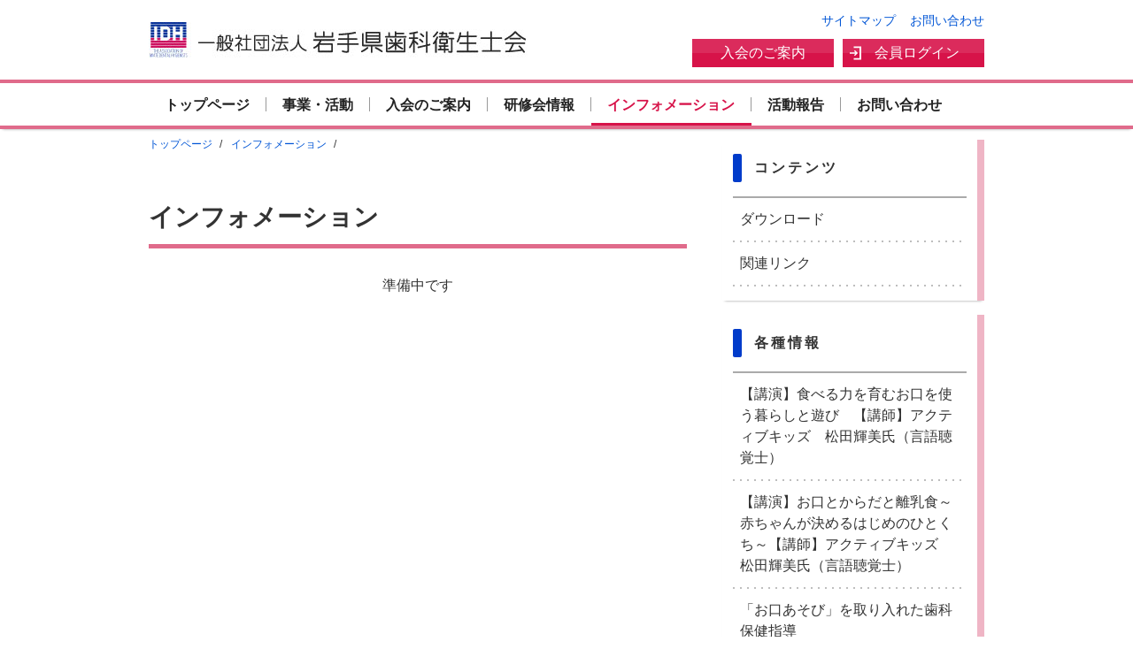

--- FILE ---
content_type: text/html; charset=utf-8
request_url: https://iwate.jdha.or.jp/info/6703/
body_size: 3599
content:

<!DOCTYPE html>
<html lang="ja">
<head>
    <meta http-equiv="Content-Type" content="text/html; charset=utf-8" />
    <meta http-equiv="Content-Style-Type" content="text/css" />
    <meta http-equiv="Content-Script-Type" content="text/javascript" />
    <title>一般社団法人 岩手県歯科衛生士会 | インフォメーション</title>
    <meta http-equiv="x-ua-compatible" content="IE=edge">
    <meta name="viewport" />
    <meta name="description" content="" />
    <link rel="apple-touch-icon-precomposed" href="/icon/iwate.png" />
    <link rel="shortcut icon" href="/icon/iwate.ico" />
    
    <script src="/bundles/jquery?v=2u0aRenDpYxArEyILB59ETSCA2cfQkSMlxb6jbMBqf81"></script>

    <script src="/bundles/common?v=drOVObu5J-D_l4ZA2SER6FemVLo3fS_--sRLcu0IdbM1"></script>

    
        <script src="/bundles/info?v=R7wJ639oh5JXLqFG4T51Euq9w264rkts7Pkq3GuMtHU1"></script>

    
    <link href="/Content/common?v=Boz35FNumZFHhALEQRX8Y6qgTXkKsQwzUykH2_RLfYo1" rel="stylesheet"/>

    <link href="/Content/main?v=4F4I7N_9ardmKSUYFXOHEBsVSCge2LLfZN1to4tfwYo1" rel="stylesheet"/>

    <link href="/Content/iwate?v=eVGjHLnV8xWns1Kl5dYGRhvusuOwopyFrLPuW-65QnQ1" rel="stylesheet"/>

    <link href="/Content/contents?v=-y7tmrMssiN0_r3zCRKw02PV0ZTI3fnA2l6l8U5RXDs1" rel="stylesheet"/>

    <link href="/Content/manage?v=d1o6kLpm-YQ6jgInITZcqlSlzix47BBzPDlCLWsyFVQ1" rel="stylesheet"/>

    
    
    <!-- Google tag (gtag.js) -->
<script async src="https://www.googletagmanager.com/gtag/js?id=G-MK6C0ECWN0"></script>
<script>
  window.dataLayer = window.dataLayer || [];
  function gtag(){dataLayer.push(arguments);}
  gtag('js', new Date());

  gtag('config', 'G-MK6C0ECWN0');
</script>
</head>
<body>
    <header>
        <p class="hdrLogo"><a href="https://iwate.jdha.or.jp">一般社団法人 岩手県歯科衛生士会</a></p>
        <ul class="hdrUl-pc">
            <li><a href="https://iwate.jdha.or.jp/sitemap/">サイトマップ</a></li>
            <li><a href="https://iwate.jdha.or.jp/contact/">お問い合わせ</a></li>
            <li class="btnHdr1"><a href="https://iwate.jdha.or.jp/about/entry/">入会のご案内</a></li>
            <li class="btnHdr2"><a href="https://iwate.jdha.or.jp/login/">会員ログイン</a></li>
        </ul>
        <ul class="hdrUl-sp">
            <li><a href="https://iwate.jdha.or.jp/sitemap/">サイトマップ</a></li>
            <li><a href="https://iwate.jdha.or.jp/contact/">お問い合わせ</a></li>
            <li><a href="https://iwate.jdha.or.jp/login/">会員ログイン</a></li>
        </ul>
        <nav class="hdrNav-pc">
            <div class="navFixed">
                <ul><li><a href="https://iwate.jdha.or.jp">トップページ</a></li><li><a href="https://iwate.jdha.or.jp/about/">事業・活動</a></li><li><a href="https://iwate.jdha.or.jp/about/entry/">入会のご案内</a></li><li><a href="https://iwate.jdha.or.jp/learning/">研修会情報</a></li><li class="navActive"><a href="https://iwate.jdha.or.jp/info/">インフォメーション</a></li><li><a href="https://iwate.jdha.or.jp/info/report/">活動報告</a></li><li><a href="https://iwate.jdha.or.jp/contact/">お問い合わせ</a></li></ul>
            </div>
        </nav>
        <nav class="hdrNav-sp">
            <div class="navBox navFixed">
                <p class="navMenu"></p>
                <ul class="navDropdown"><li><a href="https://iwate.jdha.or.jp">トップページ</a></li><li><a href="https://iwate.jdha.or.jp/about/">事業・活動</a></li><li><a href="https://iwate.jdha.or.jp/about/entry/">入会のご案内</a></li><li><a href="https://iwate.jdha.or.jp/learning/">研修会情報</a></li><li class="navActive"><a href="https://iwate.jdha.or.jp/info/">インフォメーション</a></li><li><a href="https://iwate.jdha.or.jp/info/report/">活動報告</a></li><li><a href="https://iwate.jdha.or.jp/download/">ダウンロード</a></li><li><a href="https://iwate.jdha.or.jp/link/">関連リンク</a></li><li><a href="https://iwate.jdha.or.jp/shibu/">支部情報一覧</a></li><li><a href="https://iwate.jdha.or.jp/contact/">お問い合わせ</a></li></ul>
            </div>
        </nav>
    </header>
    <main>
        <div class="maiBlock">
            <div class="maiContent">
                <nav class="crmNav"><ol itemscope itemtype="http://schema.org/BreadcrumbList"><li itemprop="itemListElement" itemscope itemtype="http://schema.org/ListItem"><a itemprop="item" href="https://iwate.jdha.or.jp"><span itemprop="name">トップページ</span></a><meta itemprop="position" content="1" /></li><li itemprop="itemListElement" itemscope itemtype="http://schema.org/ListItem"><a itemprop="item" href="https://iwate.jdha.or.jp/info/"><span itemprop="name">インフォメーション</span></a><meta itemprop="position" content="2" /></li><li itemprop="itemListElement" itemscope itemtype="http://schema.org/ListItem"><span itemprop="name" ></span><meta itemprop="position" content="3" /></li></ol></nav>
                <div class="cBox">
                    <article>
                        <h1 id="PageTitleH">インフォメーション</h1>
                        

<from>
    <div id="InfoListBox">
        
    </div>
    <div id="InfoContentsBox">
        <p class="center">準備中です</p>
    </div>
    <input type="hidden" id="HCtlName" value="info" />
    <input type="hidden" id="HActionName" value="index" />
    <input type="hidden" id="HPrefNo" value="02" />
    <input type="hidden" id="HPrefUrl" value="https://iwate.jdha.or.jp" />
    <input type="hidden" id="HPrefFolder" value="iwate" />
    <input type="hidden" id="HLoginFlg" value="0" />
    <input type="hidden" id="HInfoNo" value="6703" />
    <input type="hidden" id="HListCnt" value="0" />
    <input type="hidden" id="HShibuKbn" value="1" />
    <input type="hidden" id="HMaxListCnt" value="0" />
    <input type="hidden" id="HListPageFlg" value="0" />
    <input type="hidden" id="HTopPosition" value="1" />

</from>



                    </article>
                </div>
            </div>
            <div class="maiMenu">
                <div class="maiMenu_inr"><h2>コンテンツ</h2><ul><li><a href="https://iwate.jdha.or.jp/download/">ダウンロード</a></li><li><a href="https://iwate.jdha.or.jp/link/">関連リンク</a></li></ul></div><div Class="maiMenu_inr"><h2>各種情報</h2><ul><li><a href="https://iwate.jdha.or.jp/info/8917/">【講演】食べる力を育むお口を使う暮らしと遊び　【講師】アクティブキッズ　松田輝美氏（言語聴覚士）</a></li><li><a href="https://iwate.jdha.or.jp/info/7330/">【講演】お口とからだと離乳食～赤ちゃんが決めるはじめのひとくち～【講師】アクティブキッズ　松田輝美氏（言語聴覚士）</a></li><li><a href="https://iwate.jdha.or.jp/info/8625/">「お口あそび」を取り入れた歯科保健指導</a></li><li><a href="https://iwate.jdha.or.jp/info/8517/">【講演】今日からはじめるお口育て 【講師】子どもの食べる力を育む口腔機能向上普及啓発事業検討委員　冨手由歌里</a></li><li><a href="https://iwate.jdha.or.jp/info/7675/">【ダウンロード】子どもの食べる力を育む口腔機能普及啓発動画のご案内</a></li></ul></div><div class="maiMenu_inr"><h2>支部情報</h2><ul><li><a href="https://iwate.jdha.or.jp/shibu/morioka/">盛岡支部</a></li><li><a href="https://iwate.jdha.or.jp/shibu/hanakita/">花北支部</a></li><li><a href="https://iwate.jdha.or.jp/shibu/ousyu/">奥州支部</a></li><li><a href="https://iwate.jdha.or.jp/shibu/ichinoseki/">一関支部</a></li><li><a href="https://iwate.jdha.or.jp/shibu/miyako/">宮古支部</a></li><li><a href="https://iwate.jdha.or.jp/shibu/kamaishi/">釜石支部</a></li><li><a href="https://iwate.jdha.or.jp/shibu/kesen/">気仙支部</a></li><li><a href="https://iwate.jdha.or.jp/shibu/kennpoku/">県北支部</a></li></ul></div>
                <div class="maiMenu_bnr">
                    <ul id="sideBnr"><li><a href="https://www.jdha.or.jp" target="_blank"><img alt="日本歯科衛生士会" src="/img/cmn/bnr_01.png"></a></li></ul>
                </div>
            </div>
        </div>
    </main>
    <footer>
        <div class="ftrInfo">
            <div class="ftrInfo_inr1">
                <h3 class="ftrLogo"><a href="https://iwate.jdha.or.jp">一般社団法人 岩手県歯科衛生士会</a></h3>
                        <p>〒020-0045</p>
                        <p>岩手県盛岡市盛岡駅西通２丁目5－25</p>
                        <p>岩手県歯科医師会館3階</p>
                        <p>TEL&emsp;<a href="tel:019-624-8144">019-624-8144</a></p>
                        <p>FAX&emsp;019-624-8186</p>

            </div>
            <div Class="ftrInfo_inr2">
                <h3>岩手県歯科衛生士会　入会案内</h3>
                <p class="tLeft t14 mS">研究会、学術大会などへの参加や助け合い制度など、様々なサービスがご利用いただけます。</p>
                <p class="btnBasic"><a href="https://iwate.jdha.or.jp/about/entry/">入会のご案内</a></p>
            </div>
        </div>
        <div class="ftrMenu">
            <div class="ftrMenu_inr">
                <ul>
                    <li><a href="https://iwate.jdha.or.jp/privacy/">個人情報の保護について</a></li>
                    <li><a href="https://iwate.jdha.or.jp/sitemap/">サイトマップ</a></li>
                    <li><a href="https://iwate.jdha.or.jp/contact/">お問い合わせ</a></li>
                    <li><a href="https://iwate.jdha.or.jp/login/">会員ログイン</a></li>
                </ul>
            </div>
        </div>
        <div class="ftrCopyright"><p class="tWhite">一般社団法人 岩手県歯科衛生士会</p></div>
        <input type="hidden" id="HPsName" value="iwate" />
        <input type="hidden" id="HPUrl" value="https://iwate.jdha.or.jp" />
    </footer>
</body>
</html>




--- FILE ---
content_type: text/css; charset=utf-8
request_url: https://iwate.jdha.or.jp/Content/main?v=4F4I7N_9ardmKSUYFXOHEBsVSCge2LLfZN1to4tfwYo1
body_size: 2112
content:
@charset "utf-8";*{box-sizing:border-box}a{color:#0055d5}li{list-style-type:none}img{display:block;max-width:100%;height:auto;margin:0 auto}header{background:#fff;position:relative;width:100%;min-width:1024px;z-index:20}footer{background:#fff}.clearfix::after{content:"";display:block;clear:both}.hdrLogo a{position:absolute;left:50%;margin-left:-472px;text-align:center;z-index:14}.hdrLogo a::before{content:"";display:block;position:absolute;top:0;left:0;z-index:15}.hdrUl-pc{position:absolute;top:16px;right:50%;margin-right:-472px}.hdrUl-pc li{font-size:1.4rem;margin-left:0;float:left}.hdrUl-pc li:first-child{margin-right:16px}.hdrUl-sp{display:none}.hdrNav-pc{width:100%;margin:0 auto;padding:90px 0 0}.hdrNav-pc .navFixed{background:#fff;box-shadow:0 3px 3px -3px rgba(0,0,0,.4);display:block;width:100%;height:56px;z-index:16}.hdrNav-pc .navFixed.fixed{position:fixed;top:0}.hdrNav-sp{display:none}.hdrNav-pc .navFixed ul{margin:0 auto;width:944px;height:48px}.hdrNav-pc .navFixed ul::after{content:"";display:block;clear:both}.hdrNav-pc .navFixed ul li{display:block;float:left;font-size:1.6rem;font-weight:bold;height:48px;margin:0;position:relative}.hdrNav-pc .navFixed ul li::after{content:"";display:inline-block;width:1px;height:16px;background:#999;position:relative;bottom:-2px}.hdrNav-pc .navFixed ul li:last-child::after{display:none}.hdrNav-pc .navFixed ul li a{color:#222;display:inline-block;height:48px;padding:17px 18px 0}.hdrNav-pc .navFixed ul li a:hover{text-decoration:none}.hdrNav-pc .navFixed ul li a::after{position:absolute;opacity:0;width:0%;height:3px;content:'';transition:all .3s;left:0;bottom:0}.hdrNav-pc .navFixed ul li a:hover::after{opacity:1;width:100%}.hdrNav-pc .navFixed ul li.navActive a:hover::after{opacity:0;width:0%}.maiBlock{background:#fff;display:flex;margin:0 auto;position:relative;width:944px}.maiContent{width:648px}.maiContent-1col{width:100%}.maiMenu{width:calc(100% - 648px);padding-top:12px}.maiMenu_inr{background:#fff;box-shadow:0 3px 3px -3px rgba(0,0,0,.4);margin:0 0 16px;padding:16px 12px}.maiMenu_inr h2{display:table-cell;font-size:1.6rem;height:32px;letter-spacing:.3rem;padding-left:24px;position:relative;vertical-align:middle}.maiMenu_inr h2::before{border-radius:2px;content:"";width:10px;height:32px;position:absolute;top:0;left:0}.maiMenu_inr ul{border-top:2px solid #aaa;margin-top:16px}.maiMenu_inr ul li{background:url(../img/cmn/main_01.png) repeat-x;background-size:8px 2px;background-position:left bottom;padding:0 0 2px}.maiMenu_inr ul li a{color:#333;display:block;line-height:2.4rem;padding:12px 8px}.maiMenu_inr ul li a:hover{text-decoration:none}.maiMenu_bnr{margin-top:32px}.maiMenu_bnr ul li{margin-bottom:16px}.crmNav{margin:8px 0 46px;width:100%}.crmNav ol{overflow:hidden;width:100%;white-space:nowrap;text-overflow:ellipsis}.crmNav ol li{display:inline-block;font-size:1.2rem;line-height:1em}.crmNav ol li::after{content:"/";display:inline-block;margin:0 10px 0 8px}.crmNav ol li:last-child::after{display:none}.ftrInfo{margin:0 auto;width:944px}.ftrInfo::after{content:"";display:block;clear:both}.ftrInfo p{font-size:1.6rem;line-height:2.8rem}.ftrInfo_inr1{float:left;margin:40px 0;width:648px}.ftrInfo_inr2{background:#fafafa;float:left;margin:40px 0;padding:32px 28px;text-align:center;width:296px}.ftrInfo_inr2 h3{margin-bottom:24px}.ftrLogo a{display:inline-block;font-size:1rem;margin-bottom:32px;position:relative;text-align:center;z-index:4}.ftrLogo a::before{content:"";display:block;position:absolute;top:0;left:0;z-index:5}.ftrMenu{background:#fafafa;padding:20px}.ftrMenu_inr{margin:0 auto;width:944px}.ftrMenu_inr ul li{display:inline-block}.ftrMenu_inr ul li::after{content:"|";display:inline-block;margin:0 8px 0 16px;color:#ccc}.ftrMenu_inr ul li:last-child::after{display:none}.ftrMenu_inr ul li a{color:#3a84df}.ftrCopyright{background:#555;padding:10px 40px;text-align:right}.ftrCopyright p{margin:0 auto;width:944px}#pageTop{display:none;position:fixed;bottom:32px;right:16px;width:64px;height:64px;z-index:30;background-size:64px 64px;border-radius:32px}#pageTop a{display:block;width:64px;height:64px;background:url(../img/cmn/pagetop.svg) no-repeat;background-size:64px 64px}a[href^="tel:"]{color:#333;cursor:default}a[href^="tel:"]:hover{text-decoration:none}_:-ms-lang(x),.navUl1 li a{position:relative;top:2px}@media screen and (max-width:767px){body{min-width:320px}header{min-width:100%;min-height:140px}main{display:block;width:100%}.hdrLogo a{left:50%;margin-left:-144px}.hdrUl-pc{display:none}.hdrUl-sp{background:#f5f5f5;border-bottom:1px solid #ddd;top:0;right:0;margin-right:0;width:100%;height:36px;display:block}.hdrUl-sp li{line-height:3.6rem;float:left;font-size:1.4rem;text-align:center;width:calc(100%/3);border-right:1px solid #ddd}.hdrUl-sp li:nth-child(3){border-right:none}.hdrNav-pc{display:none}.hdrNav-sp{display:block;padding:0;width:100%;height:104px}.hdrNav-sp .navFixed{background:#f5f5f5;border-bottom:1px solid #ccc;display:block;position:relative;top:60px;width:100%;height:44px;z-index:15}.hdrNav-sp .navFixed .navDropdown{position:absolute;display:none;background:#555;width:100%;z-index:13;max-height:calc(100vh - 40px);overflow:scroll}.hdrNav-sp .navFixed .navDropdown li a{border-bottom:1px solid #aaa;color:#fff;display:block;line-height:1em;padding:16px}.hdrNav-sp .navFixed ul li a:hover{text-decoration:none}.hdrNav-sp .navFixed.fixed{position:fixed;top:0}.hdrNav-sp .navFixed p.navMenu{color:#333;display:block;font-weight:bold;margin:0 auto;text-align:center;text-decoration:none;line-height:4rem;width:100%;height:40px}.hdrNav-sp .navFixed p.navMenu::before{content:"メニュー";background:url(../img/cmn/main_02.svg) no-repeat;background-size:24px 16px;background-position:right 16px center;display:block;width:100%;height:40px}.hdrNav-sp .navFixed p.active::before{content:"閉じる";background:url(../img/cmn/main_03.svg) no-repeat;background-size:16px 16px;background-position:right 16px center;display:block;width:100%;height:40px}.hdrNav-sp .navFixed{top:48px}.maiBlock{display:block;width:100%}.maiContent{width:100%;padding:0 16px}.maiContent-1col{width:100%;padding:0 16px}.maiMenu{width:100%;padding:32px 16px}.maiMenu_inr{border-right:none!important}.bnrBox{padding:16px 0 0;width:calc(100% - 32px)}.bnrUl{display:block;margin:0 auto;max-width:480px}.bnrUl li{margin:0 0 16px 0;width:100%}.ftrInfo{width:100%}.ftrInfo_inr1{float:none;margin:40px 16px;width:calc(100% - 32px)}.ftrInfo_inr2{float:none;margin:40px 16px;width:calc(100% - 32px)}.ftrMenu{padding:0}.ftrMenu_inr{width:100%}.ftrMenu_inr ul li{border-bottom:1px solid #ccc;display:block;text-align:center;width:100%}.ftrMenu_inr ul li::after{display:none}.ftrMenu_inr ul li a{display:block;line-height:1em;padding:16px 0;width:100%}.ftrCopyright{padding:10px 16px}.ftrCopyright p{width:100%;text-align:center}.crmNav{display:none}#pageTop{bottom:16px;right:16px}a[href^="tel:"]{color:#0055d5;cursor:pointer}main .maiBlock .maiMenu{display:block;padding-top:0;width:100%}main .maiBlock .maiMenu .maiMenu_inr{display:none}main .maiBlock .maiMenu .maiMenu_bnr{margin-top:-40px}main .maiBlock .maiMenu .maiMenu_bnr img{max-width:296px}}@media print{.printBreak{page-break-before:always}.printVisible{opacity:1!important;visibility:visible!important;transform:none!important}}

--- FILE ---
content_type: text/css; charset=utf-8
request_url: https://iwate.jdha.or.jp/Content/iwate?v=eVGjHLnV8xWns1Kl5dYGRhvusuOwopyFrLPuW-65QnQ1
body_size: 929
content:
@charset "utf-8";.manageLogo a{top:25px;line-height:40px;width:428px;height:40px;overflow:hidden;text-indent:100%;white-space:nowrap}.manageLogo a::before{background:#fff url(../img/iwate/logo.png) no-repeat;background-size:428px 40px;width:423px;height:40px}.prefColor{background-color:#d71349}h2.prefColor{background-color:#d71349}.prefBorderTop{border-top:6px solid #d71349}.prefBorderColor{border-color:#d71349}div.loginHeadBox{border-bottom:4px solid #d71349}footer{border-top:6px solid #e06b8b}.hdrLogo a{top:25px;line-height:40px;width:428px;height:40px}.hdrLogo a::before{background:#fff url(../img/iwate/logo.png) no-repeat;background-size:428px 40px;width:428px;height:40px}.hdrNav-pc .navFixed{border-top:4px solid #e06b8b;border-bottom:4px solid #e06b8b}.hdrNav-pc .navActive{border-bottom:3px solid #d71349}.hdrNav-pc .navActive a{color:#d71349!important}.hdrNav-pc .navFixed ul li a::after{background:#d71349}.hdrNav-pc .navFixed ul li a:hover{color:#d71349}.maiMenu_inr{border-right:8px solid #efb5c5}.maiMenu_inr h2::before{background:#003bca}.maiMenu_inr ul li a:hover{background:#fff3f7;color:#d71349}.ftrLogo a{line-height:40px;width:428px;height:40px}.ftrLogo a::before{background:#fff url(../img/iwate/logo.png) no-repeat;background-size:428px 40px;width:428px;height:40px}.ftrMenu{border-bottom:6px solid #e06b8b}#pageTop{background:#de416c}.cBox h1{border-bottom:5px solid #e06b8b}.cBox h2{border-left:12px solid #e06b8b}.cBox h3{color:#d71349}.cBox h3::before{background:#e06b8b}.bdrBox{background:#fff3f7;border:1px solid #e06b8b}.btnBasic a,.btnSmall a,.btnBig a,.btnLearning a{background:#db2b5c;background:linear-gradient(180deg,rgba(219,43,92,1) 0%,rgba(219,43,92,1) 49%,rgba(215,19,73,1) 51%,rgba(215,19,73,1) 100%)}.btnHdr1 a,.btnHdr2 a{background:#db2b5c;background:linear-gradient(180deg,rgba(219,43,92,1) 0%,rgba(219,43,92,1) 49%,rgba(215,19,73,1) 51%,rgba(215,19,73,1) 100%)}.tblBorder th{background:#fff3f7}.subNav{border:1px solid #e06b8b}.subNav .navDropdown li{border-left:1px solid #e06b8b;border-right:1px solid #e06b8b;border-bottom:1px solid #e06b8b}.subNav .navDropdown li:hover{background:#fff3f7}.subNav a.btnOpen::before{content:"支部を選択"}.indBox h2{border-bottom:4px solid #e06b8b}.indBox h2::before{background:#003bca}.kouzaBox{background:#f5f5f5;border-radius:16px;padding:24px}.movieBox{position:relative;padding-bottom:56.25%;height:0;overflow:hidden}.movieBox video{position:absolute;top:0;left:0;width:100%;height:100%}.movieBox iframe{position:absolute;top:0;left:0;width:100%;height:100%}@media screen and (max-width:767px){.manageLogo a{top:9px;line-height:0;width:288px;height:27px}.manageLogo a::before{background-size:288px 27px;width:288px;height:27px}.hdrLogo a{top:48px;line-height:27px;width:288px;height:27px}.hdrLogo a::before{background-size:288px 27px;width:288px;height:27px}.hdrNav-sp .navFixed{border-top:4px solid #e06b8b}.ftrLogo a{line-height:27px;width:288px;height:27px}.ftrLogo a::before{background-size:288px 27px;width:288px;height:27px}.subNav .navDropdown li:first-child{border-top:1px solid #e06b8b}.subNav a.btnOpen::before{content:"選択"}.cusTbl1 th{display:none}.cusTbl1 td:nth-child(1){font-weight:bold}.cusTbl1 td:nth-child(2)::before{content:"入会金：";display:inline-block}.cusTbl1 td:nth-child(3)::before{content:"年会費：";display:inline-block}.cusTbl1 td:nth-child(4)::before{content:"合計：";display:inline-block}.kouzaBox{border-radius:8px;padding:12px}}

--- FILE ---
content_type: text/css; charset=utf-8
request_url: https://iwate.jdha.or.jp/Content/contents?v=-y7tmrMssiN0_r3zCRKw02PV0ZTI3fnA2l6l8U5RXDs1
body_size: 4531
content:
@charset "utf-8";section.shibuBox{overflow:hidden;padding-bottom:60px}.cBox ul.btnUl{padding:0}.cBox ul.btnUl li{list-style:none;padding:0;margin:0;width:100%}.cBox ul.btnUl a{display:block;width:500px;height:44px;padding-top:8px;margin:20px auto;border-radius:6px;color:#fff;text-align:center}.cBox{line-height:125%;padding:0 40px 96px 0;overflow:hidden;position:relative}.cBox img.imgRight{float:right;margin:0 0 15px 10px}.cBox img.imgLeft{float:left;margin:0 15px 10px 0}.cBox img.imgCenter{display:block;margin:auto;margin:15px auto}.cBox img{display:block;max-width:100%;height:auto;margin:0 auto}.cBox p{font-size:1.6rem;line-height:2.8rem}.cBox section.shibuBox div{line-height:2.8rem}.cBox #editArea div{line-height:2.8rem}.cBox #checkContents div{line-height:2.8rem}.cBox ul{padding-left:32px}.cBox ul li{list-style:disc;font-size:1.6rem;line-height:2.8rem}.cBox ul li.lisStyle-none{list-style:none}.cBox ol{padding-left:32px;font-size:1.6rem;line-height:2.8rem}.cBox ol li{list-style:decimal}.cBox ol li.lisStyle-none{list-style:none}.cBox h1{font-size:2.8rem;font-weight:bold;line-height:3.6rem;margin-bottom:28px;padding:12px 0}.cBox h2{background:#fff;box-shadow:0 3px 3px -3px rgba(0,0,0,.4);clear:both;font-size:2rem;line-height:2.8rem;margin-bottom:2.6rem;padding:12px}.cBox h3{clear:both;font-size:1.8rem;line-height:2.8rem;margin-bottom:1em;padding-left:1em;text-indent:-1em}.cBox h3::before{content:"";display:inline-block;margin-right:8px;width:10px;height:10px}.cBox h4{clear:both;font-size:1.6rem;font-weight:bold;line-height:2.8rem}.cBox h4::before{background:#333;border-radius:5px;content:"";display:inline-block;margin-right:8px;width:10px;height:10px}.cBox h2 span{display:table;font-size:1.2rem;line-height:1;color:#fff;margin-bottom:6px;padding:2px 6px;text-align:center}.errBox{margin:64px auto;width:704px}.errBox .bdrBox{border:2px solid #ffdce6;background:#fff3f7}.errBox .bdrBox h1{font-size:2.8rem;line-height:3.8rem;text-align:center;margin:40px 0 80px}.bdrBox{padding:32px}.btnBasic a,.btnSmall a,.btnBig a,.btnLearning a{color:#fff;display:block;font-size:1.6rem;line-height:40px;text-align:center;transition:ease .2s opacity;margin:0 auto;width:180px;height:40px;cursor:pointer}.btnBasic a:hover,.btnSmall a:hover,.btnBig a:hover,.btnLearning a:hover{opacity:.5;text-decoration:none;color:#fff!important}.btnSmall a{font-size:1.4rem;line-height:24px;width:88px;height:24px}.btnBig a{width:240px;height:40px}.btnBasic a:visited,.btnSmall a:visited,.btnBig a:visited,.btnLearning a:visited{color:#fff!important}.btnLearning{display:inline-block;margin-bottom:32px}.btnLearning:nth-child(2){margin-left:8px}.btnLearning a:hover{opacity:.5;text-decoration:none}.btnHdr1 a,.btnHdr2 a{color:#fff;display:block;font-size:1.6rem;line-height:32px;position:absolute;top:28px;text-align:center;transition:ease .2s opacity;margin:0 auto;width:160px;height:32px;cursor:pointer}.btnHdr1 a:hover,.btnHdr2 a:hover{opacity:.5;text-decoration:none;color:#fff}.btnHdr1 a{right:170px}.btnHdr2 a{right:0;padding-left:8px}.btnHdr2 a::before{content:"";background:url(../img/cmn/icon_member-page.svg) no-repeat center center;background-size:13px 16px;display:block;position:absolute;top:8px;left:8px;width:13px;height:16px}.btnPDF{text-align:center;line-height:1!important}.btnPDF a{background:#f17f89;color:#fff;font-size:1.4rem;padding:0 8px;transition:ease .2s opacity}.btnPDF a:hover{opacity:.5;text-decoration:none}.btnBig{clear:both}.btnBig.mM-TB::before{content:"";display:block;width:100%;height:64px}.btnBig.mM-TB{margin-top:0}.eLink,.ePdf,.eWord,.eExcel,.eCsv,.eBlank,.eSpace,.ePage,.ePpt,.eZip{word-break:break-all}.eLink::before{background:url(../img/cmn/icon_link.svg) no-repeat;background-size:18px 18px;content:"";display:inline-block;position:relative;bottom:-3px;margin-right:8px;width:18px;height:18px}.ePdf::before{background:#f17f89;content:"PDF";color:#fff;display:inline-block;font-size:1.2rem;line-height:20px;text-align:center;text-indent:0;position:relative;top:-2px;margin-right:10px;width:60px;height:20px}.eWord::before{background:#4a8cd7;content:"Word";color:#fff;display:inline-block;font-size:1.2rem;line-height:20px;text-align:center;text-indent:0;position:relative;top:-2px;margin-right:10px;width:60px;height:20px}.eExcel::before{background:#60cb60;content:"Excel";color:#fff;display:inline-block;font-size:1.2rem;line-height:20px;text-align:center;text-indent:0;position:relative;top:-2px;margin-right:10px;width:60px;height:20px}.eCsv::before{background:#60cb60;content:"CSV";color:#fff;display:inline-block;font-size:1.2rem;line-height:20px;text-align:center;text-indent:0;position:relative;top:-2px;margin-right:10px;width:60px;height:20px}.eBlank::before{background:#3baec3 url(../img/cmn/icon-blank.svg) no-repeat center center;background-size:14px 14px;content:"";display:inline-block;text-indent:0;position:relative;top:4px;margin-right:10px;width:60px;height:20px}.eMail::before{background:url(../img/cmn/icon_mail.svg) no-repeat;background-size:18px 13px;content:"";display:inline-block;position:relative;bottom:-2px;margin-right:8px;width:18px;height:13px}.eSpace::before{content:"";display:inline-block;margin-right:10px;width:60px;height:20px}.eNew{background:#ffa200;border-radius:10px;color:#fff;font-size:1rem;line-height:1;margin-left:8px;padding:1px 10px 0;position:relative;top:-3px}.ePage::before{background:#0055d5;content:"Link";color:#fff;display:inline-block;font-size:1.2rem;line-height:20px;text-align:center;text-indent:0;position:relative;top:-2px;margin-right:10px;width:60px;height:20px}.eBorderTop{border-top:1px solid #ccc}.eDate{text-align:right;margin-bottom:1em}.eAlert{clear:both;color:red;display:block;font-weight:bold;padding-top:16px;padding-left:1em;text-indent:-1em;width:100%;height:44px}.ePpt::before{background:#ea522b;content:"PPT";color:#fff;display:inline-block;font-size:1.2rem;line-height:20px;text-align:center;text-indent:0;position:relative;top:-2px;margin-right:10px;width:60px;height:20px}.eZip::before{background:#7294a3;content:"ZIP";color:#fff;display:inline-block;font-size:1.2rem;line-height:20px;text-align:center;text-indent:0;position:relative;top:-2px;margin-right:10px;width:60px;height:20px}.fCenter{margin:0 auto}.fMiddle{display:flex;justify-content:center;align-items:center}.fRelative{position:relative}.fReverse{flex-direction:row-reverse}.fDisNon{display:none}.fDisInb{display:inline-block}.fOvrHid{overflow:hidden}.fDisNon-pc{display:none}.iRight{float:right;padding:0 0 24px 24px}.iLeft{float:left;padding:0 24px 24px 0}.iCenter{text-align:center}.iBorder{border:1px solid #ccc}.iHover{transition:ease .2s opacity}.iHover:hover{opacity:.5}.lay2col{display:flex;flex-wrap:nowrap;margin-left:-40px}.lay2-1{flex:1;margin-left:40px;min-height:0%}.mNL{margin-bottom:1em}.mXS{margin-bottom:16px}.mS{margin-bottom:32px}.mM{margin-bottom:64px}.mL{margin-bottom:96px}.mXL{margin-bottom:128px}.mXS-TB{margin-top:16px;margin-bottom:16px}.mS-TB{margin-top:32px;margin-bottom:32px}.mM-TB{margin-top:64px;margin-bottom:64px}.m0{margin:0!important}.pXS{padding-bottom:16px}.pS{padding-bottom:32px}.pM{padding-bottom:64px}.pL{padding-bottom:96px}.pXL{padding-bottom:128px}.p0{padding:0!important}.plXS{padding-left:1em}.plS{padding-left:1.35em}.plM{padding-left:2em}.plL{padding-left:2.5em}.plXL{padding-left:3em}.t12{font-size:1.2rem!important;line-height:2.4rem!important}.t14{font-size:1.4rem!important;line-height:2.6rem!important}.t16{font-size:1.6rem!important;line-height:2.8rem!important}.t18{font-size:1.8rem!important;line-height:3rem!important}.t20{font-size:2rem!important;line-height:3.2rem!important}.t22{font-size:2.2rem!important;line-height:3.4rem!important}.t24{font-size:2.4rem!important;line-height:3.6rem!important}.t26{font-size:2.6rem!important;line-height:3.8rem!important}.t28{font-size:2.8rem!important;line-height:4rem!important}.tCenter{text-align:center!important}.tCenter-pc{text-align:center}.tRight-pc{text-align:right}.tLeft{text-align:left!important}.tRight{text-align:right!important}.tIndent{padding-left:1em;text-indent:-1em}.tIndent-url{padding-left:1.7em;text-indent:-1.7em}.tIndent-filetype{padding-left:4.4em;text-indent:-4.4em;padding-bottom:.3em}.tIndent-1Hem{padding-left:1.35em;text-indent:-1.35em}.tIndent-2em{padding-left:2em;text-indent:-2em}.tIndent-2Hem{padding-left:2.5em;text-indent:-2.5em}.tRed{color:red}.tBlue{color:#3a84df}.tWhite{color:#fff}.tPink{color:#dc1f50}.tGreen{color:#21792c}.tOrange{color:#ffa200}.tGray{color:#999}.tUL-red{border-bottom:2px solid red}.tUL-black{border-bottom:2px solid #000}.tNotes{padding-left:70px;margin-top:8px}.tblBorder{width:100%}.tblBorder th,.tblBorder td{border:1px solid #999;line-height:2.8rem;padding:8px}.tblBorder-nb{width:100%}.tblBorder-nb th,.tblBorder-nb td{border:1px solid #999;line-height:2.8rem;padding:8px}.tblBox{width:100%;border:none}.tblBox th,.tblBox td{padding-bottom:16px;border:none}.tblInr{width:100%;border:none}.tblInr th,.tblInr td{border:none;margin:0;padding:0}.tblBorder .tblInr tr{border-top:none}.tblBorder .tblInr td{padding-left:0;padding-right:0}.tblTh-center th,.tblTd-center td{text-align:center;line-height:2.4rem}.tblTh-left th,.tblTd-left td{text-align:left;line-height:2.4rem}.tblTh-right th,.tblTd-right td{text-align:right;line-height:2.4rem}.tblTd-col1Left td:nth-child(1){text-align:left}.tblTd-col1Center td:nth-child(1){text-align:center}.w10{width:10%}.w15{width:15%}.w20{width:20%}.w25{width:25%}.w30{width:30%}.w35{width:35%}.w40{width:40%}.w45{width:45%}.w50{width:50%}.w55{width:55%}.w60{width:60%}.w65{width:65%}.w70{width:70%}.w75{width:75%}.w80{width:80%}.w85{width:85%}.w90{width:90%}.subNav{background:#fff;position:absolute;top:12px;right:40px;width:160px;height:36px}.subNav:hover{cursor:pointer}.subNav a{color:#333;line-height:3.4rem;padding-left:8px}.subNav a:hover{text-decoration:none}.subNav .navDropdown{position:absolute;top:35px;right:-1px;display:none;padding-left:0;z-index:11;width:160px}.subNav .navDropdown li{background:#fff;line-height:2.2rem;list-style:none}.subNav .navDropdown li a{color:#333;display:inline-block;line-height:1em;padding:8px 12px;width:100%;height:100%}.subNav .navDropdown li a:hover{text-decoration:none}.subNav .navDropdown li.subNav_active{border-left:none;padding-left:6px}.subNav .navDropdown li.subNav_active a{font-weight:bold}.subNav a.btnOpen{display:block;position:absolute;top:0;right:0;width:100%;height:34px;z-index:19}.subNav a img{position:absolute;top:12px;right:8px;width:18px;height:11px}.subNav .nav-bnr{margin-top:32px}.subNav .nav-bnr li{margin-bottom:8px;transition:ease .2s opacity}.subNav .nav-bnr li:hover{opacity:.5}.cBox ul.infoUl{clear:both;padding-left:0;width:100%}.cBox ul.infoUl li{border-bottom:1px solid #ccc;line-height:2.8rem;list-style:none;padding:16px 0}.infoDl dt{width:100%}.infoDl dd{width:100%}p.moreData{width:100%;height:40px;margin-top:32px;padding-top:6px;border:solid 1px #ccc;background:#eee;text-align:center;cursor:pointer;color:#115ca3}p.moreData:hover{background:#f5f5f4}.iCat{display:inline-block;font-size:1.2rem;line-height:1;color:#fff;padding:4px 8px;margin-left:8px}.infCat1{background-color:red}.infCat2{background-color:#090}.infCat3{background-color:#f60}.infCat4{background-color:#06c}.infCat5{background-color:#06c}.infCat6{background-color:#c09}.infCat7{background-color:#6c3}.infCat8{background-color:#f66}.infCat9{background-color:#399}.infCat10{background-color:#93c}.infCat11{background-color:#09f}.infCat12{background-color:#f39}.infCat13{background-color:#363}.infCat14{background-color:#fc0}.infCat15{background-color:#c03}.infCat16{background-color:#009}.infCat17{background-color:#996}.infCat18{background-color:#6c9}.infCat19{background-color:#906}.infCat20{background-color:#699}.maiMenu_inr ul li dl.infoDl{position:relative}.maiMenu_inr ul li dl.infoDl dt{position:absolute;top:12px;left:0}.maiMenu_inr ul li dl.infoDl dd a{padding:36px 8px 8px}#InfoContentsBox{line-height:2.8rem}.learningUl-result{padding-left:0!important}.learningUl-result li{border-bottom:1px solid #999;list-style:none!important;margin-bottom:32px}.learningUl-result dl{display:table;padding-bottom:16px;width:100%}.learningUl-result dl dt{display:table-cell;line-height:2.8rem;font-weight:bold;width:20%}.learningUl-result dl dd{display:table-cell;line-height:2.8rem;width:80%}.cBorder-gray{background:#f5f5f4;border:1px solid #999;padding:32px}.sitemapUl{padding:0!important}.sitemapUl li{list-style:none!important;border-bottom:1px dotted #ccc;font-size:1.8rem!important;line-height:2.4rem!important}.sitemapUl li a{display:block;padding:16px 0 16px 16px}.sitemapUl li a::before{content:"";display:inline-block;width:12px;height:4px;background:#666;position:relative;top:-4px;margin-right:16px}.sitemapUl li.liTtl{padding-left:0;font-weight:bold;padding:40px 0 16px}.tblAnpi th,.tblAnpi td{font-size:1.4rem;line-height:2rem;padding:6px;vertical-align:middle}.tblAnpi th:nth-child(1){width:126px}.tblAnpi th:nth-child(2){width:86px}.tblAnpi th:nth-child(4){width:98px}.tblAnpi th:nth-child(5){width:58px}.tblAnpi td:nth-child(5){text-align:center}.youtube{position:relative;width:100%;padding-top:56.25%}.youtube iframe{position:absolute;top:0;right:0;width:100%;height:100%}@media screen and (max-width:767px){.cBox{padding:16px 0 48px}.cBox h1{padding-top:20px}.cBox h2.infH2{padding-left:12px;text-indent:0}.cBox h2 span{display:table;margin-bottom:8px;margin-left:0;padding:4px 8px}.errBox{margin:16px auto;width:calc(100% - 32px)}.errBox .bdrBox h1{text-align:left;margin:40px 0 48px}.bdrBox{padding:16px}.btnBasic a:hover,.btnSmall a:hover,.btnBig a:hover,.btnLearning a:hover{opacity:1}.btnLearning a{width:136px}.fRelease{display:block}.fDisNon-sp{display:none}.fDisNon-pc{display:block}table.fDisNon-pc{display:table}.fBr br{display:none}.fleft{float:none}.fright{float:none}.iRight{float:none;margin:0 auto;padding:0 0 24px 0}.iLeft{float:none;margin:0 auto;padding:0 0 24px 0}.lay2col{display:block;margin-left:0}.lay2-1{margin-left:0}.mNL{margin-bottom:1em}.mXS{margin-bottom:1.6vh}.mS{margin-bottom:3.2vh}.mM{margin-bottom:6.4vh}.mL{margin-bottom:9.6vh}.mXL{margin-bottom:12.8vh}.mXS-TB{margin-top:1.6vh;margin-bottom:1.6vh}.mS-TB{margin-top:3.2vh;margin-bottom:3.2vh}.mM-TB{margin-top:6.4vh;margin-bottom:6.4vh}.pXS{padding-bottom:1.6vh}.pS{padding-bottom:3.2vh}.pM{padding-bottom:6.4vh}.pL{padding-bottom:9.6vh}.pL{padding-bottom:12.8vh}.tCenter-pc{text-align:left}.tRight-pc{text-align:left}.tblBorder{width:100%;border-bottom:1px solid #999}.tblBorder th,.tblBorder td{display:block;border-top:none;border-bottom:none;padding:0 8px;text-align:left;width:100%}.tblBorder th:first-child,.tblBorder td:first-child{padding-top:8px}.tblBorder th:last-child,.tblBorder td:last-child{padding-bottom:8px}.tblBorder tr{border-top:1px solid #999}.tblBox th,.tblBox td{display:block;padding:0 8px;text-align:left;width:100%}.tblBox th:last-child,.tblBox td:last-child{padding-bottom:16px}.tblInr{width:100%}.tblInr th,.tblInr td{display:block;padding:0}.tblPfix th,.tblPfix td{padding:8px}.w10{width:100%}.w15{width:100%}.w20{width:100%}.w25{width:100%}.w30{width:100%}.w35{width:100%}.w40{width:100%}.w45{width:100%}.w50{width:100%}.w55{width:100%}.w60{width:100%}.w65{width:100%}.w70{width:100%}.w75{width:100%}.w80{width:100%}.w85{width:100%}.w90{width:100%}.subNav{top:36px;right:0;width:80px;height:36px}.subNav .navDropdown{top:34px}.infoUl{clear:both;width:100%}.infoUl li{line-height:2.8rem;margin-bottom:24px;padding-bottom:24px;border-bottom:1px solid #eee}.infoDl{display:block}.infoDl dt{display:block;width:100%}.infoDl dd{display:block;width:100%}.learningUl-result dl{display:block}.learningUl-result dl dt{display:block;background:#efefef;padding:8px 12px 6px;margin-bottom:8px;width:100%}.learningUl-result dl dd{display:block;width:100%}.cBorder-gray{padding:16px}.tblAnpi tr:nth-child(1){display:none}.tblAnpi th,.tblAnpi td{width:100%;font-size:1.6rem;padding:0 8px 8px}.tblAnpi th:nth-child(1){width:100%}.tblAnpi th:nth-child(2){width:100%}.tblAnpi th:nth-child(4){width:100%}.tblAnpi th:nth-child(5){width:100%}.tblAnpi td:nth-child(1)::before{content:"登録日：";display:inline-block}.tblAnpi td:nth-child(2)::before{content:"名前　：";display:inline-block}.tblAnpi td:nth-child(3)::before{content:"カナ　：";display:inline-block}.tblAnpi td:nth-child(4)::before{content:"誕生日：";display:inline-block}.tblAnpi td:nth-child(5)::before{content:"所属　：";display:inline-block}.tblAnpi td:nth-child(6)::before{content:"状態　：";display:inline-block}.tblAnpi td:nth-child(7)::before{content:"備考　：";display:inline-block}.cBox ul.btnUl a{width:100%}}

--- FILE ---
content_type: text/javascript; charset=utf-8
request_url: https://iwate.jdha.or.jp/bundles/info?v=R7wJ639oh5JXLqFG4T51Euq9w264rkts7Pkq3GuMtHU1
body_size: 626
content:
jQuery(function(){$PageTitleH=$("#PageTitleH");$HCtlName=$("#HCtlName");$HActionName=$("#HActionName");$HPrefNo=$("#HPrefNo");$HPrefUrl=$("#HPrefUrl");$HPrefFolder=$("#HPrefFolder");$HLoginFlg=$("#HLoginFlg");$HInfoNo=$("#HInfoNo");$HListCnt=$("#HListCnt");$HShibuKbn=$("#HShibuKbn");$HMaxListCnt=$("#HMaxListCnt");$HListPageFlg=$("#HListPageFlg");$HTopPosition=$("#HTopPosition");$listBox=$("#InfoListBox");$contentsBox=$("#InfoContentsBox");$(document).on("click",".infoGetBtn",function(){return $HTopPosition.val($(window).scrollTop()),$listBox.hide(),$contentsBox.show(),$.getInfoData($(this).attr("infoNo"),$contentsBox),$(window).scrollTop(0),!1});$(document).on("click",".backBtn",function(){return $contentsBox.html(""),$contentsBox.hide(),$listBox.show(),$(window).scrollTop($HTopPosition.val()),!1});$(document).delegate(".moreData","click",function(){var n=Number($HListCnt.val())+1;return $HListCnt.val(n),$.getInfoData(0,$listBox),$(this).remove(),!1});$.getInfoData=function(n,t){try{$.ajax({url:$HPrefUrl.val()+"/api/infoListGetApi/",type:"POST",cache:!1,dataType:"json",data:{CtlName:$HCtlName.val(),ActionName:$HActionName.val(),PrefNo:$HPrefNo.val(),PrefUrl:$HPrefUrl.val(),PrefFolder:$HPrefFolder.val(),LoginFlg:$HLoginFlg.val(),InfoNo:n,ListCnt:$HListCnt.val(),ShibuKbn:$HShibuKbn.val(),MaxListCnt:$HMaxListCnt.val(),ListTitle:$PageTitleH.text(),ListPageFlg:1,ReferrerString:""}}).done(function(n){switch(Number(n.RtnCd)){case 0:var i=t.html()+n.ContentsHtml;t.html(i);break;default:t.html('<p class="tCenter">データの取得中にエラーが発生しました<\/p>')}return!1}).fail(function(){return t.html('<p class="tCenter">データの取得中に障害が発生しました<\/p>'),!1})}catch(i){t.html('<p class="tCenter">データの取得中に障害が発生しました<\/p>')}return!1}})

--- FILE ---
content_type: image/svg+xml
request_url: https://iwate.jdha.or.jp/img/cmn/icon_member-page.svg
body_size: 588
content:
<?xml version="1.0" encoding="utf-8"?>
<!-- Generator: Adobe Illustrator 23.0.0, SVG Export Plug-In . SVG Version: 6.00 Build 0)  -->
<svg version="1.1" id="_2" xmlns="http://www.w3.org/2000/svg" xmlns:xlink="http://www.w3.org/1999/xlink" x="0px" y="0px"
	 viewBox="0 0 437 512" style="enable-background:new 0 0 437 512;" xml:space="preserve">
<style type="text/css">
	.st0{fill:#FFFFFF;}
</style>
<title>icon_member-page</title>
<polygon class="st0" points="162.6,331.5 196.6,365.5 272.1,290 306,256 272.1,222.1 196.6,146.5 162.6,180.4 214.2,232 0,232 
	0,280 214.2,280 "/>
<polygon class="st0" points="389,0 341,0 167,0 153,0 153,64 373,64 373,448 153,448 153,512 167,512 341,512 389,512 437,512 
	437,464 437,416 437,96 437,48 437,0 "/>
</svg>
